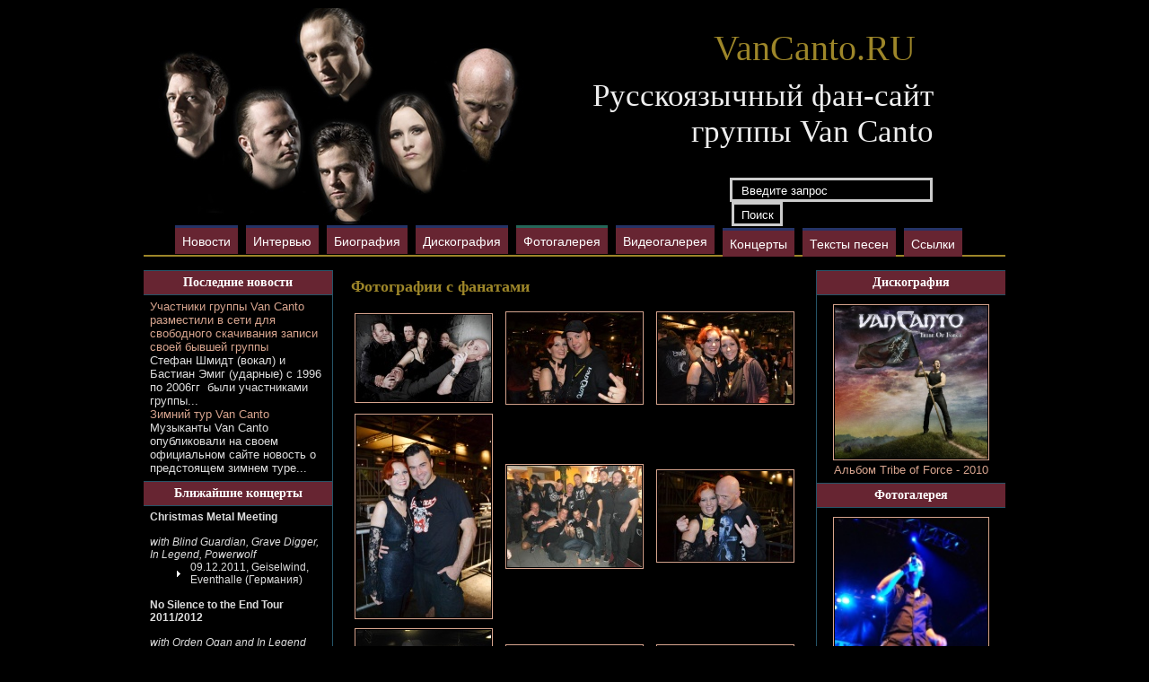

--- FILE ---
content_type: text/html; charset=utf-8
request_url: http://vancanto.ru/gallery/fotografii-s-fanatami?page=4
body_size: 5045
content:
<!DOCTYPE html PUBLIC "-//W3C//DTD XHTML 1.0 Strict//EN" "http://www.w3.org/TR/xhtml1/DTD/xhtml1-strict.dtd">
<html xmlns="http://www.w3.org/1999/xhtml" xml:lang="en" lang="en" dir="ltr">

<head>
<meta http-equiv="Content-Type" content="text/html; charset=utf-8" />
  <meta http-equiv="Content-Type" content="text/html; charset=utf-8" />
<link rel="shortcut icon" href="/sites/all/themes/vancanto/favicon.ico" type="image/x-icon" />
  <title>Фотографии с фанатами - Van Canto</title>
  <link type="text/css" rel="stylesheet" media="all" href="/modules/node/node.css?A" />
<link type="text/css" rel="stylesheet" media="all" href="/modules/system/defaults.css?A" />
<link type="text/css" rel="stylesheet" media="all" href="/modules/system/system.css?A" />
<link type="text/css" rel="stylesheet" media="all" href="/modules/system/system-menus.css?A" />
<link type="text/css" rel="stylesheet" media="all" href="/modules/user/user.css?A" />
<link type="text/css" rel="stylesheet" media="all" href="/sites/all/modules/cck/theme/content-module.css?A" />
<link type="text/css" rel="stylesheet" media="all" href="/sites/all/modules/ctools/css/ctools.css?A" />
<link type="text/css" rel="stylesheet" media="all" href="/sites/all/modules/filefield/filefield.css?A" />
<link type="text/css" rel="stylesheet" media="all" href="/sites/all/modules/lightbox2/css/lightbox.css?A" />
<link type="text/css" rel="stylesheet" media="all" href="/sites/all/modules/views_slideshow/contrib/views_slideshow_singleframe/views_slideshow.css?A" />
<link type="text/css" rel="stylesheet" media="all" href="/sites/all/modules/views/css/views.css?A" />
<link type="text/css" rel="stylesheet" media="all" href="/sites/all/themes/vancanto/def.css?A" />
<link type="text/css" rel="stylesheet" media="all" href="/sites/all/themes/vancanto/vancanto.css?A" />
  <script type="text/javascript" src="/misc/jquery.js?A"></script>
<script type="text/javascript" src="/misc/drupal.js?A"></script>
<script type="text/javascript" src="/sites/all/modules/lightbox2/js/lightbox.js?A"></script>
<script type="text/javascript" src="/sites/all/modules/views_slideshow/js/jquery.cycle.all.min.js?A"></script>
<script type="text/javascript" src="/sites/all/modules/views_slideshow/contrib/views_slideshow_singleframe/views_slideshow.js?A"></script>
<script type="text/javascript">
<!--//--><![CDATA[//><!--
jQuery.extend(Drupal.settings, { "basePath": "/", "lightbox2": { "rtl": 0, "file_path": "/(\\w\\w/)sites/default/files", "default_image": "/sites/all/modules/lightbox2/images/brokenimage.jpg", "border_size": 10, "font_color": "000", "box_color": "fff", "top_position": "", "overlay_opacity": "0.8", "overlay_color": "000", "disable_close_click": 1, "resize_sequence": 0, "resize_speed": 400, "fade_in_speed": 400, "slide_down_speed": 600, "use_alt_layout": false, "disable_resize": 0, "disable_zoom": 0, "force_show_nav": 1, "show_caption": true, "loop_items": 1, "node_link_text": "", "node_link_target": 0, "image_count": "Изображение !current из !total", "video_count": "Video !current of !total", "page_count": "Page !current of !total", "lite_press_x_close": "press \x3ca href=\"#\" onclick=\"hideLightbox(); return FALSE;\"\x3e\x3ckbd\x3ex\x3c/kbd\x3e\x3c/a\x3e to close", "download_link_text": "", "enable_login": false, "enable_contact": false, "keys_close": "c x 27", "keys_previous": "p 37", "keys_next": "n 39", "keys_zoom": "z", "keys_play_pause": "32", "display_image_size": "original", "image_node_sizes": "()", "trigger_lightbox_classes": "", "trigger_lightbox_group_classes": "", "trigger_slideshow_classes": "", "trigger_lightframe_classes": "", "trigger_lightframe_group_classes": "", "custom_class_handler": 0, "custom_trigger_classes": "", "disable_for_gallery_lists": true, "disable_for_acidfree_gallery_lists": true, "enable_acidfree_videos": true, "slideshow_interval": 5000, "slideshow_automatic_start": true, "slideshow_automatic_exit": true, "show_play_pause": true, "pause_on_next_click": false, "pause_on_previous_click": true, "loop_slides": false, "iframe_width": 600, "iframe_height": 400, "iframe_border": 1, "enable_video": 0 } });
//--><!]]>
</script>
  <script type="text/javascript"> </script>
</head>
<body>

<!-- start wrapper -->
<div id="wrapper">

<!-- start canteder -->
<div id="canteder">
<span class="domainname">VanCanto.RU</span>
	
<p class='logo'><a href="/">Русскоязычный фан-сайт группы Van Canto</a>
</p>


	<form action="/gallery/fotografii-s-fanatami?page=4"  accept-charset="UTF-8" method="post" id="search-theme-form">
<div><div id="search" class="container-inline">
  <div class="form-item" id="edit-search-theme-form-1-wrapper">
 <input type="text" maxlength="128" name="search_theme_form" id="edit-search-theme-form-1" size="15" value="Введите запрос" class="form-text searchenter" onfocus="if (this.value == &quot;Введите запрос&quot;) {this.value = &#039;&#039;;}" onblur="if (this.value == &quot;&quot;) {this.value = &quot;Введите запрос&quot;;}" />
</div>
<input type="submit" name="op" id="edit-submit-1" value="Поиск"  class="form-submit searchsubmit" />
<input type="hidden" name="form_build_id" id="form-eaa54c240a8ee5f6268629637d1dc333" value="form-eaa54c240a8ee5f6268629637d1dc333"  />
<input type="hidden" name="form_id" id="edit-search-theme-form" value="search_theme_form"  />
</div>

</div></form>
</div>

<div id="mainmenu">
            <ul class="links"><li class="menu-574 first"><a href="/novosti-gruppy-van-canto" title="Новости">Новости</a></li>
<li class="menu-577"><a href="/intervyu-s-van-canto" title="Интервью группы Iced Earth">Интервью</a></li>
<li class="menu-573"><a href="/istoriya-gruppy-van-canto" title="История группы Iced Earth">Биография</a></li>
<li class="menu-580"><a href="/diskografiya" title="Дискография Iced Earth">Дискография</a></li>
<li class="menu-712 active-trail"><a href="/gallery/foto" title="">Фотогалерея</a></li>
<li class="menu-711"><a href="/gallery/video" title="">Видеогалерея</a></li>
<li class="menu-853"><a href="/blizhaishie-kontserty-van-canto" title="Ближайшие концерты">Концерты</a></li>
<li class="menu-852"><a href="/lyrics" title="">Тексты песен</a></li>
<li class="menu-851 last"><a href="/ofitsialnye-internet-resursy-van-canto" title="Официальные интернет-ресурсы Van Canto">Cсылки</a></li>
</ul> 
			
		
        </div>
<!-- end canteder -->
<div id="contentwrapper">

<div id="left" class="block">
<div id="lastnews" class="blockcontent mdb"><h5><a href="/">Последние новости</a></h5><div class="view view-Last-news view-id-Last_news view-display-id-default view-dom-id-3">
    
  
  
      <div class="view-content">
        <div class="views-row views-row-1 views-row-odd views-row-first">
      
  <div class="views-field-title">
                <span class="field-content"><a href="/novosti-gruppy-van-canto/uchastniki-gruppy-van-canto-razmestili-v-seti-dlya-svobodnogo-skachivaniya-">Участники группы Van Canto разместили в сети для свободного скачивания записи своей бывшей группы</a></span>
  </div>
  
  <div class="views-field-teaser">
                <span class="field-content"> Стефан Шмидт (вокал) и Бастиан Эмиг (ударные) с 1996 по 2006гг&nbsp; были участниками группы...</span>
  </div>
  </div>
  <div class="views-row views-row-2 views-row-even views-row-last">
      
  <div class="views-field-title">
                <span class="field-content"><a href="/novosti-gruppy-van-canto/zimnii-tur-van-canto">Зимний тур Van Canto</a></span>
  </div>
  
  <div class="views-field-teaser">
                <span class="field-content">Музыканты Van Canto опубликовали на своем официальном сайте новость о предстоящем зимнем туре...</span>
  </div>
  </div>
    </div>
  
  
  
  
  
  
</div> </div>	<div id="tour" class="blockcontent mdb"><h5><a href="/blizhaishie-kontserty-gruppy-my-dying-bride">Ближайшие концерты</a></h5><noindex><div class="view view-Tour view-id-Tour view-display-id-default view-dom-id-4">
    
  
  
      <div class="view-content">
        <div class="views-row views-row-1 views-row-odd views-row-first views-row-last">
      
  <div class="views-field-teaser">
                <div class="field-content"><p><strong>Christmas Metal Meeting</strong><br /><br />
	<em>with Blind Guardian, Grave Digger, In Legend, Powerwolf</em></p>
<ul>
<li>09.12.2011, Geiselwind, Eventhalle (Германия)</li>
</ul>
<p>&nbsp;</p>
<p><strong>No Silence to the End Tour 2011/2012</strong><br /><br />
	<em>with Orden Ogan and In Legend</em></p></div>
  </div>
  
  <div class="views-field-view-node">
                <span class="field-content"><a href="/blizhaishie-kontserty-van-canto">далее</a></span>
  </div>
  </div>
    </div>
  
  
  
  
  
  
</div> </noindex></div>	
<div id="quote" class="blockcontent"><h5>Цитата группы</h5><div class="view view-random-quote view-id-random_quote view-display-id-default view-dom-id-5">
    
  
  
      <div class="view-content">
        <div class="views-row views-row-1 views-row-odd views-row-first views-row-last">
      
  <div class="views-field-body">
                <div class="field-content"><blockquote><p>"Музыка позволяет нам зарабатывать достаточно для того, чтобы ездить в турне. Но когда мы не на гастролях, то вынуждены работать на «обычных» работах"</p>
</blockquote>
</div>
  </div>
  
  <div class="views-field-field-quote-autor-value">
                <span class="field-content">Van Canto</span>
  </div>
  </div>
    </div>
  
  
  
  
  
  
</div> </div></div>
<div id="main">
		   			            <h2 class="page-title">Фотографии с фанатами</h2>
                    		  <div id="node-954" class="node">



  <div class="content clear-block">
  <div class="view view-GalleryImageAttach view-id-GalleryImageAttach view-display-id-node_content_1 view-dom-id-1">
      
  
  
      <div class="view-content">
      <table class="views-view-grid col-3">
  <tbody>
                <tr class="row-1 row-first">
                  <td class="col-1 col-first">
              
  <div class="views-field-field-fotoimage-fid">
                <div class="field-content"><a href="http://vancanto.ru/sites/default/files/301031_10150353917022328_23758907327_7975784_1861085641_n.jpg" rel="lightbox[field_fotoimage][Фотографии с фанатами 1559&lt;br /&gt;&lt;br /&gt;&lt;a href=&quot;http://vancanto.ru/sites/default/files/301031_10150353917022328_23758907327_7975784_1861085641_n.jpg&quot; target=&quot;_blank&quot; id=&quot;lightbox2-download-link-text&quot;&gt;Скачать оригинал&lt;/a&gt;]" class="imagefield imagefield-lightbox2 imagefield-lightbox2-width_150 imagefield-field_fotoimage imagecache imagecache-field_fotoimage imagecache-width_150 imagecache-field_fotoimage-width_150"><img src="http://vancanto.ru/sites/default/files/imagecache/width_150/301031_10150353917022328_23758907327_7975784_1861085641_n.jpg" alt="Фотографии с фанатами 1559" title=""  width="150" height="96" /></a></div>
  </div>
          </td>
                  <td class="col-2">
              
  <div class="views-field-field-fotoimage-fid">
                <div class="field-content"><a href="http://vancanto.ru/sites/default/files/308880_2449157838923_1551288710_32629485_1805195648_n.jpg" rel="lightbox[field_fotoimage][Фотографии с фанатами 1560&lt;br /&gt;&lt;br /&gt;&lt;a href=&quot;http://vancanto.ru/sites/default/files/308880_2449157838923_1551288710_32629485_1805195648_n.jpg&quot; target=&quot;_blank&quot; id=&quot;lightbox2-download-link-text&quot;&gt;Скачать оригинал&lt;/a&gt;]" class="imagefield imagefield-lightbox2 imagefield-lightbox2-width_150 imagefield-field_fotoimage imagecache imagecache-field_fotoimage imagecache-width_150 imagecache-field_fotoimage-width_150"><img src="http://vancanto.ru/sites/default/files/imagecache/width_150/308880_2449157838923_1551288710_32629485_1805195648_n.jpg" alt="Фотографии с фанатами 1560" title=""  width="150" height="100" /></a></div>
  </div>
          </td>
                  <td class="col-3 col-last">
              
  <div class="views-field-field-fotoimage-fid">
                <div class="field-content"><a href="http://vancanto.ru/sites/default/files/309371_2449156358886_1551288710_32629483_471480297_n.jpg" rel="lightbox[field_fotoimage][Фотографии с фанатами 1561&lt;br /&gt;&lt;br /&gt;&lt;a href=&quot;http://vancanto.ru/sites/default/files/309371_2449156358886_1551288710_32629483_471480297_n.jpg&quot; target=&quot;_blank&quot; id=&quot;lightbox2-download-link-text&quot;&gt;Скачать оригинал&lt;/a&gt;]" class="imagefield imagefield-lightbox2 imagefield-lightbox2-width_150 imagefield-field_fotoimage imagecache imagecache-field_fotoimage imagecache-width_150 imagecache-field_fotoimage-width_150"><img src="http://vancanto.ru/sites/default/files/imagecache/width_150/309371_2449156358886_1551288710_32629483_471480297_n.jpg" alt="Фотографии с фанатами 1561" title=""  width="150" height="100" /></a></div>
  </div>
          </td>
              </tr>
                <tr class="row-2">
                  <td class="col-1 col-first">
              
  <div class="views-field-field-fotoimage-fid">
                <div class="field-content"><a href="http://vancanto.ru/sites/default/files/310456_2449153878824_1551288710_32629479_401506073_n.jpg" rel="lightbox[field_fotoimage][Фотографии с фанатами 1562&lt;br /&gt;&lt;br /&gt;&lt;a href=&quot;http://vancanto.ru/sites/default/files/310456_2449153878824_1551288710_32629479_401506073_n.jpg&quot; target=&quot;_blank&quot; id=&quot;lightbox2-download-link-text&quot;&gt;Скачать оригинал&lt;/a&gt;]" class="imagefield imagefield-lightbox2 imagefield-lightbox2-width_150 imagefield-field_fotoimage imagecache imagecache-field_fotoimage imagecache-width_150 imagecache-field_fotoimage-width_150"><img src="http://vancanto.ru/sites/default/files/imagecache/width_150/310456_2449153878824_1551288710_32629479_401506073_n.jpg" alt="Фотографии с фанатами 1562" title=""  width="150" height="225" /></a></div>
  </div>
          </td>
                  <td class="col-2">
              
  <div class="views-field-field-fotoimage-fid">
                <div class="field-content"><a href="http://vancanto.ru/sites/default/files/316817_2088049009717_1499944432_31851026_2123579138_n.jpg" rel="lightbox[field_fotoimage][Фотографии с фанатами 1563&lt;br /&gt;&lt;br /&gt;&lt;a href=&quot;http://vancanto.ru/sites/default/files/316817_2088049009717_1499944432_31851026_2123579138_n.jpg&quot; target=&quot;_blank&quot; id=&quot;lightbox2-download-link-text&quot;&gt;Скачать оригинал&lt;/a&gt;]" class="imagefield imagefield-lightbox2 imagefield-lightbox2-width_150 imagefield-field_fotoimage imagecache imagecache-field_fotoimage imagecache-width_150 imagecache-field_fotoimage-width_150"><img src="http://vancanto.ru/sites/default/files/imagecache/width_150/316817_2088049009717_1499944432_31851026_2123579138_n.jpg" alt="Фотографии с фанатами 1563" title=""  width="150" height="113" /></a></div>
  </div>
          </td>
                  <td class="col-3 col-last">
              
  <div class="views-field-field-fotoimage-fid">
                <div class="field-content"><a href="http://vancanto.ru/sites/default/files/317744_2449155838873_1551288710_32629482_1809366243_n.jpg" rel="lightbox[field_fotoimage][Фотографии с фанатами 1564&lt;br /&gt;&lt;br /&gt;&lt;a href=&quot;http://vancanto.ru/sites/default/files/317744_2449155838873_1551288710_32629482_1809366243_n.jpg&quot; target=&quot;_blank&quot; id=&quot;lightbox2-download-link-text&quot;&gt;Скачать оригинал&lt;/a&gt;]" class="imagefield imagefield-lightbox2 imagefield-lightbox2-width_150 imagefield-field_fotoimage imagecache imagecache-field_fotoimage imagecache-width_150 imagecache-field_fotoimage-width_150"><img src="http://vancanto.ru/sites/default/files/imagecache/width_150/317744_2449155838873_1551288710_32629482_1809366243_n.jpg" alt="Фотографии с фанатами 1564" title=""  width="150" height="100" /></a></div>
  </div>
          </td>
              </tr>
                <tr class="row-3 row-last">
                  <td class="col-1 col-first">
              
  <div class="views-field-field-fotoimage-fid">
                <div class="field-content"><a href="http://vancanto.ru/sites/default/files/318607_270509026322805_100000911285028_850363_1765815006_n.jpg" rel="lightbox[field_fotoimage][Фотографии с фанатами 1565&lt;br /&gt;&lt;br /&gt;&lt;a href=&quot;http://vancanto.ru/sites/default/files/318607_270509026322805_100000911285028_850363_1765815006_n.jpg&quot; target=&quot;_blank&quot; id=&quot;lightbox2-download-link-text&quot;&gt;Скачать оригинал&lt;/a&gt;]" class="imagefield imagefield-lightbox2 imagefield-lightbox2-width_150 imagefield-field_fotoimage imagecache imagecache-field_fotoimage imagecache-width_150 imagecache-field_fotoimage-width_150"><img src="http://vancanto.ru/sites/default/files/imagecache/width_150/318607_270509026322805_100000911285028_850363_1765815006_n.jpg" alt="Фотографии с фанатами 1565" title=""  width="150" height="136" /></a></div>
  </div>
          </td>
                  <td class="col-2">
              
  <div class="views-field-field-fotoimage-fid">
                <div class="field-content"><a href="http://vancanto.ru/sites/default/files/318693_2449154798847_1551288710_32629481_1066351770_n.jpg" rel="lightbox[field_fotoimage][Фотографии с фанатами 1566&lt;br /&gt;&lt;br /&gt;&lt;a href=&quot;http://vancanto.ru/sites/default/files/318693_2449154798847_1551288710_32629481_1066351770_n.jpg&quot; target=&quot;_blank&quot; id=&quot;lightbox2-download-link-text&quot;&gt;Скачать оригинал&lt;/a&gt;]" class="imagefield imagefield-lightbox2 imagefield-lightbox2-width_150 imagefield-field_fotoimage imagecache imagecache-field_fotoimage imagecache-width_150 imagecache-field_fotoimage-width_150"><img src="http://vancanto.ru/sites/default/files/imagecache/width_150/318693_2449154798847_1551288710_32629481_1066351770_n.jpg" alt="Фотографии с фанатами 1566" title=""  width="150" height="100" /></a></div>
  </div>
          </td>
                  <td class="col-3 col-last">
              
  <div class="views-field-field-fotoimage-fid">
                <div class="field-content"><a href="http://vancanto.ru/sites/default/files/320914_2449153278809_1551288710_32629478_1887180693_n.jpg" rel="lightbox[field_fotoimage][Фотографии с фанатами 1567&lt;br /&gt;&lt;br /&gt;&lt;a href=&quot;http://vancanto.ru/sites/default/files/320914_2449153278809_1551288710_32629478_1887180693_n.jpg&quot; target=&quot;_blank&quot; id=&quot;lightbox2-download-link-text&quot;&gt;Скачать оригинал&lt;/a&gt;]" class="imagefield imagefield-lightbox2 imagefield-lightbox2-width_150 imagefield-field_fotoimage imagecache imagecache-field_fotoimage imagecache-width_150 imagecache-field_fotoimage-width_150"><img src="http://vancanto.ru/sites/default/files/imagecache/width_150/320914_2449153278809_1551288710_32629478_1887180693_n.jpg" alt="Фотографии с фанатами 1567" title=""  width="150" height="100" /></a></div>
  </div>
          </td>
              </tr>
      </tbody>
</table>
    </div>
  
      <div class="item-list"><ul class="pager"><li class="pager-first first"><a href="/gallery/fotografii-s-fanatami" class="active">« первая</a></li>
<li class="pager-item"><a href="/gallery/fotografii-s-fanatami" title="Go to page 1" class="active">1</a></li>
<li class="pager-item"><a href="/gallery/fotografii-s-fanatami?page=1" title="Go to page 2" class="active">2</a></li>
<li class="pager-item"><a href="/gallery/fotografii-s-fanatami?page=2" title="Go to page 3" class="active">3</a></li>
<li class="pager-item"><a href="/gallery/fotografii-s-fanatami?page=3" title="Go to page 4" class="active">4</a></li>
<li class="pager-current last">5</li>
</ul></div>  
  
  
  
  
</div>   </div>

  <div class="clear-block">
    <div class="meta">
        </div>

      </div>

</div>
</div>
<div id="right" class="block">
	<div id="randomalbum" class="blockcontent mdb"><h5><a href="/node/7">Дискография</a></h5><div class="view view-Random-album view-id-Random_album view-display-id-default view-dom-id-6">
    
  
  
      <div class="view-content">
        <div class="views-row views-row-1 views-row-odd views-row-first views-row-last">
      
  <div class="views-field-field-disc-logo-fid">
                <span class="field-content"><a href="/diskografiya/tribe-force"><img src="http://vancanto.ru/sites/default/files/imagecache/width_300/vancantotribeof-force.jpg" alt="" title=""  class="imagecache imagecache-width_300 imagecache-default imagecache-width_300_default" width="300" height="300" /></a></span>
  </div>
  
  <div class="views-field-field-disctype-value">
                <span class="field-content"><a href="/diskografiya/tribe-force">Альбом Tribe of Force - 2010 </a></span>
  </div>
  </div>
    </div>
  
  
  
  
  
  
</div> </div><div id="randomphoto" class="blockcontent mdb"><h5><a href="/gallery/foto">Фотогалерея</a></h5><div class="view view-Random-foto view-id-Random_foto view-display-id-default view-dom-id-7">
    
  
  
      <div class="view-content">
        <div class="views-row views-row-1 views-row-odd views-row-first views-row-last">
      
  <div class="views-field-field-fotoimage-fid">
                <div class="field-content"><a href="http://vancanto.ru/sites/default/files/304103_254476964588540_165192860183618_592927_1284827337_n.jpg" rel="lightbox[field_fotoimage][Концертные фотографии 1500&lt;br /&gt;&lt;br /&gt;&lt;a href=&quot;http://vancanto.ru/sites/default/files/304103_254476964588540_165192860183618_592927_1284827337_n.jpg&quot; target=&quot;_blank&quot; id=&quot;lightbox2-download-link-text&quot;&gt;Скачать оригинал&lt;/a&gt;]" class="imagefield imagefield-lightbox2 imagefield-lightbox2-width_150 imagefield-field_fotoimage imagecache imagecache-field_fotoimage imagecache-width_150 imagecache-field_fotoimage-width_150"><img src="http://vancanto.ru/sites/default/files/imagecache/width_150/304103_254476964588540_165192860183618_592927_1284827337_n.jpg" alt="Концертные фотографии 1500" title=""  width="150" height="223" /></a></div>
  </div>
  
  <div class="views-field-title">
                <span class="field-content"><a href="/gallery/kontsertnye-fotografii">Концертные фотографии</a></span>
  </div>
  </div>
    </div>
  
  
  
  
  
  
</div> </div>	<div id="randomvideo" class="blockcontent "><h5><a href="/gallery/video">Видеогалерея</a></h5><div class="view view-Random-video view-id-Random_video view-display-id-default view-dom-id-8">
    
  
  
      <div class="view-content">
        <div class="views-row views-row-1 views-row-odd views-row-first views-row-last">
      
  <div class="views-field-title">
                <span class="field-content"><a href="/gallery/kontsertnye-vystupleniya">Концертные выступления</a></span>
  </div>
  
  <div class="views-field-field-videolink-embed">
                <span class="field-content"><a href="/gallery/video/fear-dark-0"><img src="http://img.youtube.com/vi/QP-b22GQNt0/0.jpg" alt="See video" title="See video"  width="120" height="90" /></a></span>
  </div>
  
  <div class="views-field-title-1">
                <span class="field-content"><a href="/gallery/video/fear-dark-0">Fear of the Dark</a></span>
  </div>
  </div>
    </div>
  
  
  
  
  
  
</div> </div>
	

</div>
</div>
<div id="clear">&nbsp;</div>

<div id="cantofooter"> &copy; Русскоязычный фан-сайт группы Van Canto.<br/> Копирование информации разрешено только с прямой и индексируемой ссылкой на первоисточник.
</div>
</div>
</body>
</html>


--- FILE ---
content_type: text/css
request_url: http://vancanto.ru/sites/all/themes/vancanto/def.css?A
body_size: 1458
content:
* {
	margin:0px;
	padding:0px;
}
td
{
	padding:3px;
}
tbody th 
{
	border-bottom:1px solid black;
	text-align:center;
	padding:3px;
}

blockquote
{

	font-style: italic;
	margin-left:8px;
	margin-right:8px;
	font-size:12px;
	color:#fcd5dc;
}
 a img
{
	border:1px solid #d7a48e;  
	padding:1px;
}
a:hover img
{

	border:1px solid #FFF;
}
body {
	
	padding: 0;
	background: #000;
	text-align: left;
	font-family:Verdana, Geneva, Arial, Helvetica, sans-serif;
	font-size: 14px;
	color:#DDD;
}
p
{
	margin-bottom:10px;
}
.contentblock img
{
	margin:5px;
}
a, .item-list .pager li a
{
color:#d7a48e;  
	text-decoration:none;
}
a:hover
{
		color:white;
}
ul,ol
{
	margin-left:30px;
}
#lightbox  a:hover
{
	color:black;
}
.item-list .pager li a:hover
{
	color:white;
}
h1,h2,h3,h4,h5
{
	color:#9D8629;
	font-family: Georgia, "Times New Roman", Times, serif;

}
h1 {
	font-size: 1.5em;
	font-weight: normal;
}

h2 {
	font-size: 1.3em;
}
h2.page-title
{
	padding-bottom:15px;
}
h3 {
	font-size: 1.2em;
}
h4.albumlyrics
{
	font-size:1.2em;
	text-align:center;
}
#wrapper
{
background:#000 url(images/canto.jpg) no-repeat right top;
	width:960px;
	margin:0px auto;
	padding-bottom:10px;
}
#canteder
{
font-family: Georgia, "Times New Roman", Times, serif;
	
	height:250px;

}

#canteder h1, #canteder p.logo a {
text-align:right;
width:500px;
display:block;
	color:#EEE;
	font-weight: normal;
	font-size:35px;
	padding:0px;
	margin:00px 0px 0px 380px;
	
padding-bottom:10px;
}
#canteder p
{
	margin:0px;
	padding:0px;
}
#canteder .domainname 
{
display:block;
padding-top:30px;
font-size:40px;
color:#9D8629;
padding-bottom:10px;
	padding-left:635px;
}
#mainmenu
{
	height:34px;
	margin-bottom:15px;
	border-bottom:2px solid #9D8629;
}


#mainmenu ul.links li, #secondarymenu ul.links li
{
padding:0px;
display:block;
}
#mainmenu li a
{
padding:7px 8px 6px 8px;
margin:0px;
display:block;
float:left;
color:white;
margin:1px 4px 0px 5px;
font-size:14px;

border-top:3px solid #253367;
background-color:#672532 ;
}
#mainmenu li a:hover, #mainmenu li a.active, #mainmenu li.active-trail  a, #secondarymenu li a:hover,  #secondarymenu li a.active,  #secondarymenu li.active-trail  a
{
text-decoration:none;
border-top:3px solid #256759;
}
#mainmenu li.active-trail  a:hover, #secondarymenu li.active-trail  a:hover
{
	color:black;
}
#search
{
margin-top:20px;
float:right;
margin-right:80px;
background-color:black;
padding:1px;
	
}
#search .searchsubmit
{
float:left;
background-color:#1b3465;
color:white;
border:3px solid #CCC;
	background-color:#000;
	height:27px;
	padding-top:1px;
	width:57px;
	margin-left:2px;
}
#search .searchsubmit:hover
{
background-color:#440000;
}
#search .form-text
{
float:left;

color:white;
height:20px;
width:210px;
padding:1px 0 0 10px;
	background-color:#000;
	border:3px solid #CCC;
}

#discography h3
{
color:white;
padding:5px 0px;
text-align:center;
margin:5px 0px;
font-style:italic;
border-bottom:1px solid #AAA;
}
#disctype h2
{
	display:inline-block;
	border-bottom:2px solid #000;
	margin-bottom:15px;
	padding-bottom:3px;


}
#disctype #rightdiscblock
{
	width:210px;
	float:right;
	margin-left:10px;
}
#disctype #rightdiscblock img
{
width:200px;
height:200px;
}
#disctype span.albumtitle,#disctype .discdate
{
display:block;
	width:200px;
	color:black;
	padding:2px;
	margin-bottom:1px;
	text-align:center;
	font-weight:bold;
	color:white;
	background-color:#440000;
	font-style:italic;
	
}
#disctype .discdate
{
margin-top:-2px;
}
.block
{
font-size:13px;
	width:210px;
	
	
	padding-bottom:10px;
}
#left 
{
	float:left;
}
 #right
 {
 	float:right;
 }
#left
{
	border-bottom:1px solid #255467;
border-right:1px solid #255467;
}

#right
{
border-bottom:1px solid #255467;
border-left:1px solid #255467;
	
}
#main
{
	width:476px;
	float:left;
	padding-left:20px;

	line-height: 125%;
	margin-top:10px;
}

.blockcontent
{
	padding:0px 7px 7px 7px;
	
}
	.block h5 a
	{
		color:#FFF;
	}
	
.block h5
{
		color:#FFF;
margin:0px -7px 0px -7px;
text-align:center;
font-size:14px;
background-color:#672532;
border-top:1px solid #255467;
border-bottom:1px solid #255467;
padding:5px 0px;
	margin-bottom:5px;
}
#randomalbum
{
	text-align:center;
}
.blockcontent img
{

margin-top:5px;
	width:170px;
	height:auto;
	
}
#clear
{
	clear:both;
}
#cantofooter
{
padding:7px 0px 5px 0px;
	text-align:center;
	font-size:10px;
}

--- FILE ---
content_type: text/css
request_url: http://vancanto.ru/sites/all/themes/vancanto/vancanto.css?A
body_size: 1414
content:
.view-Discography img
{
	margin:0px;
}
.item-list ul li
{
	margin:0px;
	padding:0px;
	padding-left:15px;
}
#quote
{
	clear:both;
}
br
{
	padding:0px;
	margin:0px;
}
.albumtracks
{
	width:200px;
	float:right;
}
ul li
{
	background:url("images/list.gif") no-repeat left center;
	margin:0px;
	list-style:none;
	padding-left:15px;
}
#quote .views-field-body
{
padding-top:3px;
	font-size:12px;
	color:white;
}
#quote p
{
	margin:0px;
	padding:0px;
}
#quote .views-field-field-quote-autor-value 
{
	font-size:12px;
	text-align:right;
	padding-top:3px;
	margin-bottom:-3px;
}
.view-GalleryImageAttach .views-table
{
	width:100%;
}
.view-GalleryImageAttach .views-table td.views-field-title
{
	width:280px;
}
.view-GalleryImageAttach .views-field-field-videolink-embed img
{
	width:160px;
	height:auto;
}
a.fotoanchor:hover
{
color:black;

	background-color:#FFF;
}
.view-InformationAttach .views-field-field-storyimage-fid
{
float:left;
margin-right:5px;
}
	tbody 
	{
		border:none;
	}
	td
	{
		padding:2px;
	}
.view-InformationAttach  .views-field-teaser,.view-InformationAttach .views-field-view-node
{
	display:inline;
}
.view-Discography .views-field-field-disc-logo-fid  img
{
	width:150px;
	height:150px;
}
.view-Discography .views-field-title,.view-Discography .views-field-field-disc-year-value
{
font-size:12px;
	text-align:center;
}
.view-Discography td
{
	padding:0px 8px 8px 0px; 
	vertical-align: bottom;
	
}
.view-Discography td.col-3
{
 padding-right:0px;
}
#disctype .field-field-disc-logo img
{
	float:right;
	width:200px;
	height:200px;
}
#disctype .field-field-disc-year
{
	float:right;
}
#discnavi 
{
margin:5px 0px 10px 0px;
	height:72px;
	
	border-top:  2px solid #330000;
	border-bottom:  2px solid #330000;
	font-style:italic;
}

#discnavi .lastalbum, #discnavi .dalee
{
text-align:center;
padding:15px 5px 10px 5px;
height:47px;
display:block;
width:220px; 
border-right:2px solid #330000;
float:left;
}
div#discnavi.onlyone .lastalbum, #discnavi.onlyone .dalee
{
	width:100%;
	border:none;
text-align:center;	
}
#discnavi .dalee
{
	border:none;
}
.altrack 
{
margin-left:10px;
	float:right;
	width:210px;
	
border:2px solid #550000;
}

.altrack li a.active
{
	color:white;
}
.altrack li a.active:hover
{
	color:#3167c5;
}
.songalbum 
{
color:#CCC;
font-style:italic;
	text-align:center;
	display:block;
	background-color:#0F0F0F;
	border-bottom:2px solid #550000;
	padding:5px 5px;
}
.songalbum a
{
	font-weight:bold;
}
.songalbum a:hover
{
	color:white;
}
#anotherlyric .item-list ul
{
	margin-top:5px;
}
#anotherlyric .item-list ul li
{
margin:0px;
margin-left:20px;
padding-top:5px;
padding-bottom:5px;
border-bottom:2px solid #550000;

}
#anotherlyric .item-list ul li.views-row-last
{
	border:none;
}
#anotherlyric .item-list ul li a
{
	display:block;
}
.view-SongText .songtextalbum .discimage img
{
	float:right;
	margin-left:10px;
	width:140px;
	height:140px;
}
.view-SongText .songtextalbum
{
	clear:both;
}
.view-SongText .views-field-title
{
font-size:13px;
	font-style:italic;
}
.view-SongText .songtextalbum span.albumname
{
	border-top:5px solid #330000;
	padding-top:5px;
	
	display:block;
	padding-bottom:3px;
	margin-bottom:5px;
	margin-top:10px;
	font-style:italic;
	color:#DD0000;
}
.view-GalleryImageAttach table.views-table thead th, .view-VideoAttach table.views-table thead th
{
	border:none;
}
.view-GalleryImageAttach table.views-table,.view-VideoAttach table.views-table 
{
	border-collapse:separate;

}
.view-GalleryImageAttach table.views-table tr, .view-VideoAttach table.views-table tr
{
	background-color:transparent;
}
.view-GalleryImageAttach table.views-table .views-field-title a
{
	
		padding:5px;
		display:block;
		font-size:12px;
}
.view-GalleryImageAttach table.views-table .views-field-title a:hover
{
	text-decoration:underline;


}
.view-Discography table,.view-fotogallery table,.view-GalleryImageAttach table,.view-VideoAttach table
{
	border:none;
}
table
{
	border:1px solid #CCC;
}
.view-GalleryImageAttach .col-1, .view-GalleryImageAttach .col-2
{
	padding-right:10px;
}


#tour
{
	font-size:12px;
}
#tour p
{
	margin:0px;
	padding:0px;
}
.view-Tour .views-field-view-node a
{
	
	margin-top:10px;
	clear:both;
	display:block;
	text-align:right;
}

#randomphoto .view-Random-foto
{
	text-align: center;
}
#randomvideo .view-Random-video
{
	text-align: center;
}
#randomphoto img
{
	margin-top:5px;
}
#randomvideo img
{
	margin:5px 0px;
}

.view-fotogallery td .views-field-title
{
font-size:16px;
	
}
.view-fotogallery td
{
width:235px;
vertical-align:bottom;
	padding-top:7px;
	text-align:center;
}
.view-fotogallery td img
{
	margin-top:3px;
}
.view-InformationAttach .views-row 
{
padding-top:10px;
	clear:both;
}
.view-Last-news views-row-1
{
	margin-bottom:5px;
}
.view-VideoAttach table.views-table
{
	width:470px;
	font-size:12px;
	font-style:italic;
}
.view-VideoAttach td.views-field-title
{
	width:250px;
}
.view-VideoAttach img
{
	width:160px;
	height:auto;
}
.view-VideoAttach  td.views-field-title 
{
	padding-left:20px;
}
.view-SongsAttach ul
{
	
}
.view-SongsAttach .item-list ul li
{
	padding-top:5px;
	font-style:italic;
	font-size:12px;
	margin-left:20px;
	list-style:none;
}